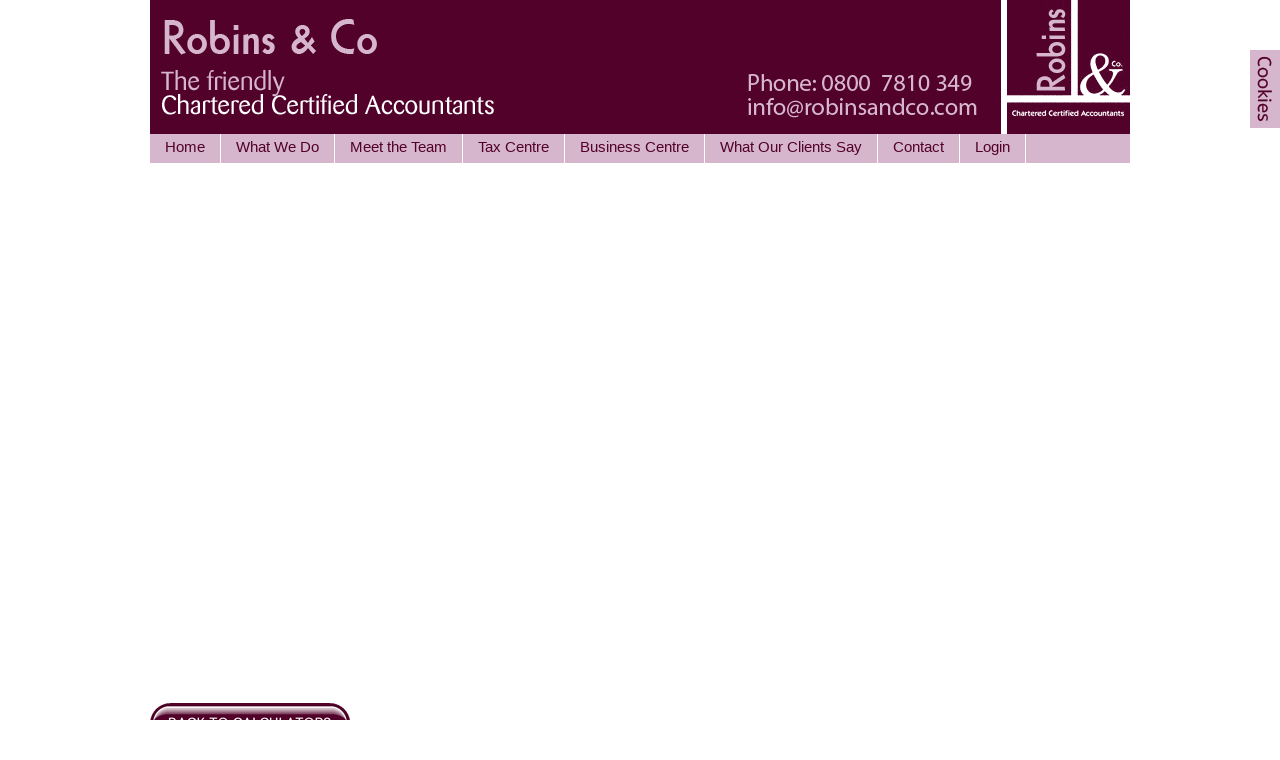

--- FILE ---
content_type: text/html; charset=utf-8
request_url: https://www.robinsandco.com/payrollc/
body_size: 1351
content:
<!DOCTYPE html PUBLIC "-//W3C//DTD XHTML 1.0 Transitional//EN" "http://www.w3.org/TR/xhtml1/DTD/xhtml1-transitional.dtd">
<html xmlns="http://www.w3.org/1999/xhtml" xml:lang="en" ><head>
<title>Robins &amp; Co -   </title>
<base href="https://www.robinsandco.com/" />
<meta name="Generator" content="CMS Made Simple - Copyright (C) 2004-10 Ted Kulp. All rights reserved." />
<meta http-equiv="Content-Type" content="text/html; charset=utf-8" />
<meta name="google-site-verification" content="rnRdX_Co7a2MQNHpjsPMtGkTfmtdtTKfVn_05tV5_CM" />

<meta name="keywords" content="Robins &amp; Co -   " />
<meta name="description" content="Robins &amp; Co -   " />
<meta name="Author" content="Pearson Treehouse Ltd(c) 2011" />
<meta name="publisher" content="Pearson Treehouse Ltd" />
<meta name="robots" content="index,follow" />

<link rel="stylesheet" type="text/css" href="https://www.robinsandco.com/tmp/cache/stylesheet_combined_1fbb5ee1acb9fe4db602b357d840a6bd.css" media="all" />

</head><body>
<div id="cookies"><a href="index.php?page=cookies" target="_blank" onclick="window.open('index.php?page=cookies','cookies','scrollbars=yes,width=300,height=500,left='+(screen.availWidth/2-150)+',top='+(screen.availHeight/2-250)+'');return false;"><img src="new_look/cookies.png" alt="cookies link"></a></div>
<div id="wrapper">
<div id="header">
<div id="logo"><a href="http://www.robinsandco.com"><img src="look/trans.gif" alt="robins and co logo" width="0" height="0" /></a></div>
<div id="strapline"><img src="look/trans.gif" alt="robins and co strapline" width="0" height="0" /></div>
<div id="phone"><img src="look/trans.gif" alt="robins and co phone 08007810349" width="0" height="0" /></div>
<div id="email"><a href='mailt&#111;&#58;&#105;n&#37;6&#54;%6F&#64;r%6F%6&#50;%69&#37;&#54;E&#37;&#55;&#51;%61%6Ed&#99;o&#46;com'><img src="look/trans.gif" alt="robins and co email" width="0" height="0" /></a></div>
<div id="top_navigation" class="menu">




<ul><li><a href="https://www.robinsandco.com/">Home</a></li><li><a href="http://www.robinsandco.com/what-we-do.html">What We Do</a>



<ul><li><a href="https://www.robinsandco.com/bookkeeping.html">Bookkeeping</a></li><li><a href="https://www.robinsandco.com/business-monitor.html">Business Monitor</a></li><li><a href="https://www.robinsandco.com/financial-accounts.html">Financial Accounts</a></li><li><a href="https://www.robinsandco.com/management-accounts.html">Management Accounts</a></li><li><a href="https://www.robinsandco.com/payroll.html">Payroll</a></li><li><a href="https://www.robinsandco.com/tax-returns.html">Tax Returns</a></li><li><a href="https://www.robinsandco.com/vat.html">VAT</a></li><li><a href="http://robinsandco.pfpaccountants.co.uk">Tax Investigation Service</a></li><li><a href="https://www.robinsandco.com/xero.html">Xero    </a></li></ul></li><li><a href="http://www.robinsandco.com/meet-the-team.html">Meet the Team</a>



<ul><li><a href="http://www.robinsandco.com/meet-the-team.html">Meet the Team</a></li><li><a href="http://www.robinsandco.com/pensions.html">10th Anniversary Party</a></li></ul></li><li><a href="http://www.robinsandco.com/calculators.html">Tax Centre</a>



<ul><li><a href="https://www.robinsandco.com/tax-calculators.html">Tax Calculators</a></li><li><a href="http://www.robinsandco.com/new_look_site/calculators_2/capital-allowances.html">Capital Allowances</a></li><li><a href="http://www.robinsandco.com/sa.html">Paying HMRC</a></li></ul></li><li><a href="http://www.robinsandco.com/tax-centre.html">Business Centre</a>



<ul><li><a href="http://www.robinsandco.com/calculatorpage.html">Business Calculators</a></li><li><a href="http://www.robinsandco.com/rti.html">RTI</a></li><li><a href="https://robinsandco.irisopenspace.co.uk/">Openspace Portal</a></li><li><a href="http://www.robinsandco.com/auto.html">Auto-enrolment Pensions</a></li></ul></li><li><a href="http://www.robinsandco.com/clients-say.html">What Our Clients Say</a></li><li><a href="http://www.robinsandco.com/contact.html">Contact</a></li><li><a href="https://www.robinsandco.com/xero.html">Login</a>



<ul><li><a href="https://login.xero.com/?bhcp=1">Xero</a></li><li><a href="https://robinsandco.irisopenspace.co.uk/">Openspace</a></li><li><a href="https://onvio.co.uk/#/">Onvio Client Centre</a></li></ul></li></ul>
</div>
</div>
<div id="mainpage">
<h1>  </h1>
<p><iframe src="http://www.practiceresources.co.uk/resources/tax_centre/tax_calculators
/payroll.php?s=robins" frameborder="0" width="740" height="500"></iframe><br /><!-- Add code here that should appear in the content block of all new pages --></p>
<p><a href="tax-calculators.html"><img src="uploads/images/BACK%20TO%20CALCULATORS.jpg" alt="" width="200" height="40" /></a></p><div id="socials">
<a href="#" id="twitter"><img src="look/trans.gif" alt="twitter" width="0" height="0" /></a>
<a href="#" id="linkedin"><img src="look/trans.gif" alt="linkedin" width="0" height="0" /></a>
<a href="#" id="facebook"><img src="look/trans.gif" alt="facebook" width="0" height="0" /></a>
<a href="#" id="youtube"><img src="look/trans.gif" alt="facebook" width="0" height="0" /></a>
</div>
<div class="undercol"><img src="look/trans.gif" alt="transparent gif" width="0" height="0" /></div>
</div>
<div id="footer">
© 2013 Robins & Co Chartered Certified Accountants. All rights reserved. | Usage of this site is according to Terms and conditions | Privacy statement<br />
Site designed & developed by <a href="http://www.pearsontreehouse.co.uk">Pearson Treehouse Ltd</a> 
</div>
</div>
</body>
</html>

--- FILE ---
content_type: text/css
request_url: https://www.robinsandco.com/tmp/cache/stylesheet_combined_1fbb5ee1acb9fe4db602b357d840a6bd.css
body_size: 1822
content:
/* cmsms stylesheet: new_look_master modified: 09/19/16 12:31:34 */
@import url(http://fonts.googleapis.com/css?family= ABeeZee);

html {
       overflow-y: scroll;
}

body {
	margin: 0px;
	padding: 0px;
	font-size: 80%;
	font-family: 'ABeeZee', sans-serif;
	color: #4b4b4b;
        min-height: 101%
}

#cookies {
position: fixed;
top: 50px;
right: 0px;
z-index: 1000;
}

#wrapper {
	width: 980px;
	margin: 0px auto 0px auto;
}

#header {
	height: 163px;
	position: relative;
	background-image: url(https://www.robinsandco.com/new_look/header_back.gif);
	background-repeat: repeat-x;
	background-position: top;
}

#logo {
	position: absolute;
	top: 0px;
	right: 0px;
	width: 123px;
	height: 134px;
	background-image: url(https://www.robinsandco.com/new_look/logo.gif);
	border-left: solid 6px #ffffff;
}

#logo a img {
	width: 123px;
	height: 134px;	
	border: 0px;
}

#strapline {
	position: absolute;
	top: 0px;
	left: 0px;
	width: 345px;
	height: 134px;
	background-image: url(https://www.robinsandco.com/new_look/strapline.gif);
}

#phone {
	position: absolute;
	top: 73px;
	right: 152px;
	width: 231px;
	height: 24px;
	background-image: url(https://www.robinsandco.com/new_look/phone.gif);
}

#email {
	position: absolute;
	top: 97px;
	right: 152px;
	width: 231px;
	height: 21px;
	background-image: url(https://www.robinsandco.com/new_look/email.gif);
}

#email a img {
	width: 231px;
	height: 21px;
	border: 0px;
}

#top_navigation {
	position: absolute;
	left: 0px;
	bottom: 0px;
}

#top_navigation ul {
	margin: 0px;
	padding: 0px;
}

#top_navigation li {
	margin: 0px;
	padding: 0px;
	list-style: none;
	float: left;
}

#top_navigation a:link, #top_navigation a:visited {
	display: block;
	height: 25px;
	padding: 4px 15px 0px 15px;
	font-size: 120%;
	border-right: 1px solid #ffffff;
	color: #52012a;
	margin: 0px;
	text-align: center;
	text-decoration: none;
}

#top_navigation a:hover {
	background-color: #52012a;
	color: #ffffff;
}

#mainpage {
	padding-top: 20px;
        line-height: 180%;
}

#left_column {
	width: 200px;
	float: left;
}

#left_navigation {
	padding-bottom: 20px;
}

#left_navigation ul {
	margin: 0px;
	padding: 0px;
}

#left_navigation li {
	margin: 0px;
	padding: 0px;
	list-style: none;
}

#left_navigation a:link, #left_navigation a:visited {
	display: block;
	width: 100px;
	padding: 2px 10px 2px 10px;
	border: 1px solid #000000;
	background-color: #cccccc;
	color: #000000;
	margin: 0px 0px 10px 0px;
	text-align: right;
	text-decoration: none;
}

#left_navigation a:hover {
	background-color: #000000;
	color: #ffffff;
}

#right_column {
	width: 780px;
	float: right;
}

.undercol {
	clear: both;
}

#footer {
	height: 10px;
	background-image: url(https://www.robinsandco.com/new_look/footer_back.gif);
	background-repeat: repeat-x;
	text-align: center;
	padding: 16px 0px 0px 0px;
	font-size: 80%;
}

h1 {
	font-size: 160%;
	margin: 0px 0px 10px 0px;
        color: #45002c;
}

h2 {
	font-size: 150%;
	margin: 0px 0px 10px 0px;
        color: #45002c;
}

h3 {
	font-size: 140%;
	margin: 0px 0px 10px 0px;
        color: #45002c;
}

h4 {
	font-size: 130%;
	margin: 0px 0px 10px 0px;
        color: #45002c;
}

h5 {
	font-size: 120%;
	margin: 0px 0px 10px 0px;
        color: #45002c;
}

h6 {
	font-size: 110%;
	margin: 0px 0px 10px 0px;
        color: #52012a;
}

p {
	margin: 0px 0px 10px 0px;
}

a:link, a:visited {
	color: #45002c;
	text-decoration: underline;
}

a:hover  {
	color: #45002c;
	text-decoration: none;
}

a img {
border: 0px;
}

#xero_login {
text-align: center;
padding-top: 10px;
}

#xero_login a img {
border: 0px;
}
/* cmsms stylesheet: menu modified: 09/19/16 12:31:23 */
/* start flyout */

.menu {
width:100%; 
position:relative; 
z-index:100;
}

/* hack to correct IE5.5 faulty box model */
* html .menu {
width:100%; 
w\idth:100%;
}

/* remove all the bullets, borders and padding from the default list styling */

.menu ul {
padding:0;
margin:0;
list-style-type:none;
}

.menu ul ul {
width:220px;
}

/* float the list to make it horizontal and a relative positon so that you can control the dropdown menu positon */
.menu li {
position:relative;
}

/* style the links for the top level */

.menu a, .menu a:visited {
}

/* a hack so that IE5.5 faulty box model is corrected */

* html .menu a, * html .menu a:visited {
width:149px; 
w\idth:138px;
}

/* style the second level background */

.menu ul ul a.drop, .menu ul ul a.drop:visited {
background:#000000;
}

/* style the second level hover */
.menu ul ul a.drop:hover{
}

.menu ul ul :hover > a.drop {
}

/* style the third level background */

.menu ul ul ul a, .menu ul ul ul a:visited {
}

/* style the third level hover */

.menu ul ul ul a:hover {
}


/* hide the sub levels and give them a positon absolute so that they take up no room */
.menu ul ul {
visibility:hidden; 
position:absolute;
height:0;
bottom: 0px;
left: -20px; 
width:160px;
padding-bottom: 10px;
}

.menu ul ul li {
padding: 0px;
width: 160px;
}

/* another hack for IE5.5 */

* html .menu ul ul {
top:30px;
t\op:31px;
}

/* position the third level flyout menu */

.menu ul ul ul {
left:160px; 
top:5px; 
width:149px;
z-index: 110;
}

/* position the third level flyout menu for a left flyout */

.menu ul ul ul.left {
left:-149px;
}

/* style the table so that it takes no part in the layout - required for IE to work */

.menu table {
position:absolute; 
top:0; left:0; 
border-collapse:collapse;
}

/* style the second level links */

div.menu ul ul a, div.menu ul ul a:visited, #top_navigation ul ul a:link, #top_navigation ul ul a:visited {
background-color:#d6b6cd;
color:#52012a; 
text-align: center; 
width:160px; 
border: 1px solid #ffffff;
height: 24px;
padding-top: 6px;
font-size: 100%;
}

/* yet another hack for IE5.5 */
* html .menu ul ul a, * html .menu ul ul a:visited {
width:1220px;
w\idth:218px;
}

/* style the top level hover */

.menu ul ul a:hover, #top_navigation ul ul a:hover{
	background-color: #52012a;
	color: #ffffff;
}

.menu :hover > a, .menu ul ul :hover > a {
}

/* make the second level visible when hover on first level list OR link */

.menu ul li:hover ul, .menu ul a:hover ul {
visibility:visible;
}

/* keep the third level hidden when you hover on first level list OR link */

.menu ul :hover ul ul{
visibility:hidden;
}

/* make the third level visible when you hover over second level list OR link */

.menu ul :hover ul :hover ul{ 
visibility:visible;
}

/* end flyout */
/* cmsms stylesheet: homepage modified: 09/19/16 12:34:33 */
#home_topleft {
float: left;
width: 645px;
padding-bottom: 20px;
}

#home_topleft_top {

}

#home_topleft_bottom {
width: 605px;
padding: 20px;
margin-top: 20px;
background-color: #ffffff;
color: #333333;
}

#home_topleft_bottom h1, #home_topleft_bottom h2, #home_topleft_bottom h6, #home_topleft_bottom h3, #home_topleft_bottom h4, #home_topleft_bottom h5 {
color: #000000;
}

#home_topright {
float: right;
width: 312px;
padding-bottom: 20px;
}

#home_topright_text   {

}

#home_signups {
padding-top: 10px;
}

#socials {

}

#signuptext {
float: left;
color: #45002c;
padding-right: 12px;
font-size: 180%;
padding-top: 2px;
padding-left: 20px;
}

#socials a {
	display: block;
	float: left;
	margin-right: 12px;
	width: 32px;
	height: 32px;
}

a#twitter:link,   a#twitter:visited {
	background-image: url(https://www.robinsandco.com/new_look/twitter_off.png);
}

a#linkedin:link,   a#linkedin visited {
	background-image: url(https://www.robinsandco.com/new_look/linkedin_off.png);
} 

a#facebook:link,   a#facebook:visited {
	background-image: url(https://www.robinsandco.com/new_look/facebook_off.png);
}

a#googleplus:link,   a#googleplus:visited {
	background-image: url(https://www.robinsandco.com/new_look/googleplus.png);
}


#newsletter {
clear: both;
padding-top: 10px;
text-align: center;
color: #45002c;
font-size: 140%;
}

#home_mid_strap {
clear: both;
background-color: #d6b6cd;
color: #52012a;
text-align: center;
padding: 10px 2px;
font-size: 160%;
margin-bottom: 20px;
}

#threeblock_left {
float: left;
width: 270px;
height: 208px;
padding: 20px;
border: 1px solid #d6b6cd;
margin-right: 20px;
line-height: 130%;
}

#threeblock_center {
float: left;
width: 270px;
height: 208px;
padding: 20px;
border: 1px solid #b9b9b9;
line-height: 130%;
}

#threeblock_right {
float: right;
width: 270px;
height: 208px;
padding: 20px;
border: 1px solid #21a9db;
line-height: 130%;
}

#lower_block {

}
